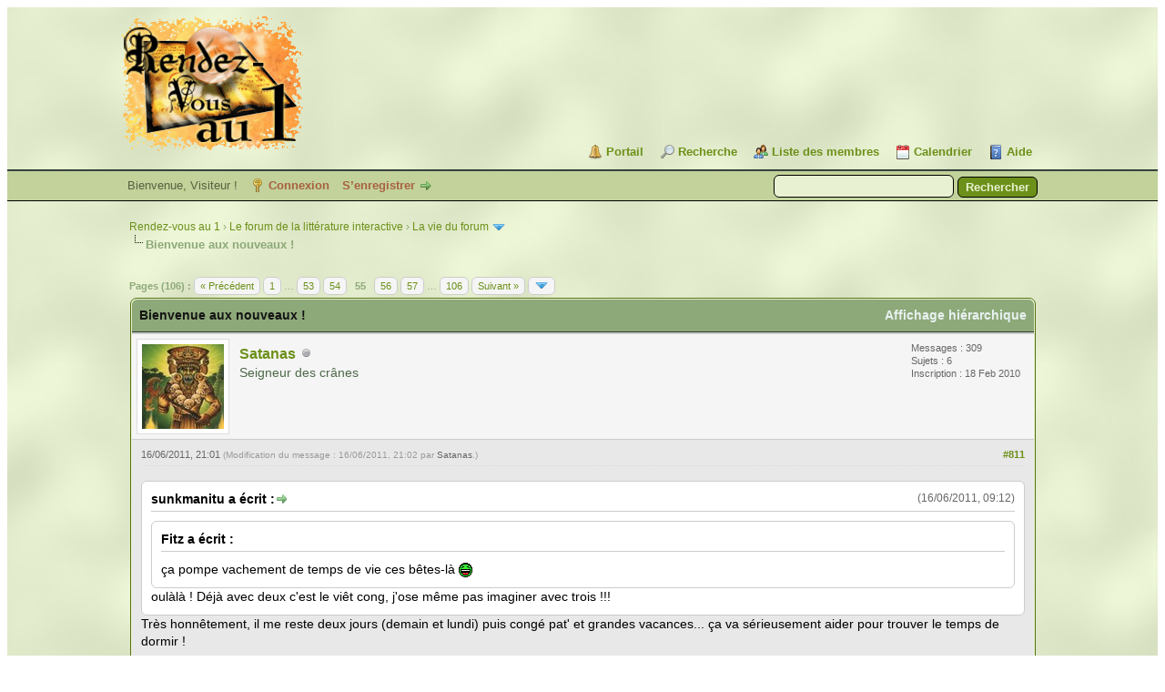

--- FILE ---
content_type: text/html; charset=UTF-8
request_url: https://rdv1.dnsalias.net/forum/thread-1-post-28947.html
body_size: 15049
content:
<!DOCTYPE html PUBLIC "-//W3C//DTD XHTML 1.0 Transitional//EN" "http://www.w3.org/TR/xhtml1/DTD/xhtml1-transitional.dtd"><!-- start: showthread -->
<html xml:lang="fr" lang="fr" xmlns="http://www.w3.org/1999/xhtml">
<head>
<title>Bienvenue aux nouveaux !</title>
<!-- start: headerinclude -->
<link rel="alternate" type="application/rss+xml" title="Derniers sujets (RSS 2.0)" href="https://rdv1.dnsalias.net/forum/syndication.php" />
<link rel="alternate" type="application/atom+xml" title="Derniers sujets (Atom 1.0)" href="https://rdv1.dnsalias.net/forum/syndication.php?type=atom1.0" />
<meta http-equiv="Content-Type" content="text/html; charset=UTF-8" />
<meta http-equiv="Content-Script-Type" content="text/javascript" />
<script type="text/javascript" src="https://rdv1.dnsalias.net/forum/jscripts/jquery.js?ver=1823"></script>
<script type="text/javascript" src="https://rdv1.dnsalias.net/forum/jscripts/jquery.plugins.min.js?ver=1821"></script>
<script type="text/javascript" src="https://rdv1.dnsalias.net/forum/jscripts/general.js?ver=1827"></script>

<link type="text/css" rel="stylesheet" href="https://rdv1.dnsalias.net/forum/css.php?stylesheet%5B0%5D=101&stylesheet%5B1%5D=197&stylesheet%5B2%5D=198&stylesheet%5B3%5D=200&stylesheet%5B4%5D=154&stylesheet%5B5%5D=166&stylesheet%5B6%5D=185" />

<script type="text/javascript">
<!--
	lang.unknown_error = "Une erreur inconnue s’est produite.";
	lang.confirm_title = "Veuillez confirmer";
	lang.expcol_collapse = "[-]";
	lang.expcol_expand = "[+]";
	lang.select2_match = "Un résultat est disponible, appuyez sur entrée pour le sélectionner.";
	lang.select2_matches = "{1} résultats sont disponibles, utilisez les flèches haut et bas pour naviguer.";
	lang.select2_nomatches = "Pas de résultat";
	lang.select2_inputtooshort_single = "Entrez un ou plusieurs caractères";
	lang.select2_inputtooshort_plural = "Entrez {1} caractères ou plus";
	lang.select2_inputtoolong_single = "Supprimez un caractère";
	lang.select2_inputtoolong_plural = "Supprimez {1} caractères";
	lang.select2_selectiontoobig_single = "Vous ne pouvez sélectionner qu’un élément";
	lang.select2_selectiontoobig_plural = "Vous ne pouvez sélectionner que {1} éléments";
	lang.select2_loadmore = "Chargement de plus de résultats&hellip;";
	lang.select2_searching = "Recherche&hellip;";

	var templates = {
		modal: '<div class=\"modal\">\
	<div style=\"overflow-y: auto; max-height: 400px;\">\
		<table border=\"0\" cellspacing=\"0\" cellpadding=\"5\" class=\"tborder\">\
			<tr>\
				<td class=\"thead\"><strong>__title__</strong></td>\
			</tr>\
			<tr>\
				<td class=\"trow1\">__message__</td>\
			</tr>\
			<tr>\
				<td class=\"tfoot\">\
					<div style=\"text-align: center\" class=\"modal_buttons\">__buttons__</div>\
				</td>\
			</tr>\
		</table>\
	</div>\
</div>',
		modal_button: '<input type=\"submit\" class=\"button\" value=\"__title__\"/>&nbsp;'
	};

	var cookieDomain = ".rdv1.dnsalias.net";
	var cookiePath = "/forum/";
	var cookiePrefix = "";
	var cookieSecureFlag = "0";
	var deleteevent_confirm = "Êtes-vous sûr de vouloir supprimer cet événement ?";
	var removeattach_confirm = "Êtes-vous sûr de vouloir supprimer la pièce jointe sélectionnée ?";
	var loading_text = 'Chargement. <br />Patientez&hellip;';
	var saving_changes = 'Sauvegarde des changements&hellip;';
	var use_xmlhttprequest = "1";
	var my_post_key = "d043b5c3a541b5e811e3c93d37dfdcda";
	var rootpath = "https://rdv1.dnsalias.net/forum";
	var imagepath = "https://rdv1.dnsalias.net/forum/imagesrv1";
  	var yes_confirm = "Oui";
	var no_confirm = "Non";
	var MyBBEditor = null;
	var spinner_image = "https://rdv1.dnsalias.net/forum/imagesrv1/spinner.gif";
	var spinner = "<img src='" + spinner_image +"' alt='' />";
	var modal_zindex = 9999;
// -->
</script>
<!-- end: headerinclude -->
<script type="text/javascript">
<!--
	var quickdelete_confirm = "Êtes-vous sûr de vouloir supprimer ce message ?";
	var quickrestore_confirm = "Êtes-vous sûr de vouloir restaurer ce message ?";
	var allowEditReason = "0";
	var thread_deleted = "0";
	var visible_replies = "1576";
	lang.save_changes = "Enregistrer les modifications";
	lang.cancel_edit = "Annuler l’édition";
	lang.quick_edit_update_error = "Il y a eu une erreur lors de l’édition de votre réponse :";
	lang.quick_reply_post_error = "Il y a eu une erreur lors de l’envoi de votre réponse :";
	lang.quick_delete_error = "Il y a eu une erreur lors de la suppression de votre réponse :";
	lang.quick_delete_success = "Le message a bien été supprimé.";
	lang.quick_delete_thread_success = "Le sujet a bien été supprimé.";
	lang.quick_restore_error = "Une erreur est survenue lors de la restauration de votre réponse :";
	lang.quick_restore_success = "Le message a bien été restauré.";
	lang.editreason = "Raison de la modification";
	lang.post_deleted_error = "Vous ne pouvez pas effectuer cette action sur un message supprimé.";
	lang.softdelete_thread = "Supprimer le sujet réversiblement";
	lang.restore_thread = "Restaurer le sujet";
// -->
</script>
<!-- jeditable (jquery) -->
<script type="text/javascript" src="https://rdv1.dnsalias.net/forum/jscripts/report.js?ver=1820"></script>
<script src="https://rdv1.dnsalias.net/forum/jscripts/jeditable/jeditable.min.js"></script>
<script type="text/javascript" src="https://rdv1.dnsalias.net/forum/jscripts/thread.js?ver=1838"></script>
	<script type="text/javascript" src="https://rdv1.dnsalias.net/forum/jscripts/thankyoulike.min.js?ver=30309"></script>
<script type="text/javascript">
<!--
	var tylEnabled = "1";
	var tylDisplayGrowl = "1";
	var tylCollapsible = "1";
	var tylCollDefault = "closed";
	var tylUser = "0";
	var tylSend = "Vous donnez un Merci à ce message";
	var tylRemove = "Vous retirez votre Merci à ce message";
// -->
</script>
</head>
<body>
	<!-- start: header -->
<link rel="icon" type="image/gif" href="https://rdv1.dnsalias.net/forum/favicon.gif">
<div id="container">
		<a name="top" id="top"></a>
		<div id="header">
			<div id="logo">
				<div class="wrapper">
					<a href="https://rdv1.dnsalias.net/forum/index.php"><img src="https://rdv1.dnsalias.net/forum/imagesrv1/logo.gif" alt="Rendez-vous au 1" title="Rendez-vous au 1" /></a>
					<ul class="menu top_links">
						<!-- start: header_menu_portal -->
<li><a href="https://rdv1.dnsalias.net/forum/portal.php" class="portal">Portail</a></li>
<!-- end: header_menu_portal -->
						<!-- start: header_menu_search -->
<li><a href="https://rdv1.dnsalias.net/forum/search.php" class="search">Recherche</a></li>
<!-- end: header_menu_search -->
						<!-- start: header_menu_memberlist -->
<li><a href="https://rdv1.dnsalias.net/forum/memberlist.php" class="memberlist">Liste des membres</a></li>
<!-- end: header_menu_memberlist -->
						<!-- start: header_menu_calendar -->
<li><a href="https://rdv1.dnsalias.net/forum/calendar.php" class="calendar">Calendrier</a></li>
<!-- end: header_menu_calendar -->
						<li><a href="https://rdv1.dnsalias.net/forum/misc.php?action=help" class="help">Aide</a></li>
					</ul>
				</div>
			</div>
			<div id="panel">
				<div class="upper">
					<div class="wrapper">
						<!-- start: header_quicksearch -->
						<form action="https://rdv1.dnsalias.net/forum/search.php">
						<fieldset id="search">
							<input name="keywords" type="text" class="textbox" />
							<input value="Rechercher" type="submit" class="button" />
							<input type="hidden" name="action" value="do_search" />
							<input type="hidden" name="postthread" value="1" />
						</fieldset>
						</form>
<!-- end: header_quicksearch -->
						<!-- start: header_welcomeblock_guest -->
						<!-- Continuation of div(class="upper") as opened in the header template -->
						<span class="welcome">Bienvenue, Visiteur ! <a href="https://rdv1.dnsalias.net/forum/member.php?action=login" onclick="$('#quick_login').modal({ fadeDuration: 250, keepelement: true, zIndex: (typeof modal_zindex !== 'undefined' ? modal_zindex : 9999) }); return false;" class="login">Connexion</a> <a href="https://rdv1.dnsalias.net/forum/member.php?action=register" class="register">S’enregistrer</a></span>
					</div>
				</div>
				<div class="modal" id="quick_login" style="display: none;">
					<form method="post" action="https://rdv1.dnsalias.net/forum/member.php">
						<input name="action" type="hidden" value="do_login" />
						<input name="url" type="hidden" value="" />
						<input name="quick_login" type="hidden" value="1" />
						<input name="my_post_key" type="hidden" value="d043b5c3a541b5e811e3c93d37dfdcda" />
						<table width="100%" cellspacing="0" cellpadding="5" border="0" class="tborder">
							<tr>
								<td class="thead" colspan="2"><strong>Se connecter</strong></td>
							</tr>
							<!-- start: header_welcomeblock_guest_login_modal -->
<tr>
	<td class="trow1" width="25%"><strong>Utilisateur :</strong></td>
	<td class="trow1"><input name="quick_username" id="quick_login_username" type="text" value="" class="textbox initial_focus" /></td>
</tr>
<tr>
	<td class="trow2"><strong>Mot de passe :</strong></td>
	<td class="trow2">
		<input name="quick_password" id="quick_login_password" type="password" value="" class="textbox" /><br />
		<a href="https://rdv1.dnsalias.net/forum/member.php?action=lostpw" class="lost_password">Mot de passe oublié ?</a>
	</td>
</tr>
<tr>
	<td class="trow1">&nbsp;</td>
	<td class="trow1 remember_me">
		<input name="quick_remember" id="quick_login_remember" type="checkbox" value="yes" class="checkbox" checked="checked" />
		<label for="quick_login_remember">Se rappeler</label>
	</td>
</tr>
<tr>
	<td class="trow2" colspan="2">
		<div align="center"><input name="submit" type="submit" class="button" value="Se connecter" /></div>
	</td>
</tr>
<!-- end: header_welcomeblock_guest_login_modal -->
						</table>
					</form>
				</div>
				<script type="text/javascript">
					$("#quick_login input[name='url']").val($(location).attr('href'));
				</script>
<!-- end: header_welcomeblock_guest -->
					<!-- </div> in header_welcomeblock_member and header_welcomeblock_guest -->
				<!-- </div> in header_welcomeblock_member and header_welcomeblock_guest -->
			</div>
		</div>
		<div id="content">
			<div class="wrapper">
				
				
				
				
				
				
				
				<!-- start: nav -->

<div class="navigation">
<!-- start: nav_bit -->
<a href="https://rdv1.dnsalias.net/forum/index.php">Rendez-vous au 1</a><!-- start: nav_sep -->
&rsaquo;
<!-- end: nav_sep -->
<!-- end: nav_bit --><!-- start: nav_bit -->
<a href="forum-1.html">Le forum de la littérature interactive</a><!-- start: nav_sep -->
&rsaquo;
<!-- end: nav_sep -->
<!-- end: nav_bit --><!-- start: nav_bit -->
<a href="forum-2.html">La vie du forum</a><!-- start: nav_dropdown -->
 <img src="https://rdv1.dnsalias.net/forum/imagesrv1/arrow_down.png" alt="v" title="" class="pagination_breadcrumb_link" id="breadcrumb_multipage" /><!-- start: multipage_breadcrumb -->
<div id="breadcrumb_multipage_popup" class="pagination pagination_breadcrumb" style="display: none;">
<!-- start: multipage_page_link_current -->
 <a href="forum-2.html" class="pagination_current">1</a>
<!-- end: multipage_page_link_current --><!-- start: multipage_page -->
<a href="forum-2-page-2.html" class="pagination_page">2</a>
<!-- end: multipage_page --><!-- start: multipage_page -->
<a href="forum-2-page-3.html" class="pagination_page">3</a>
<!-- end: multipage_page --><!-- start: multipage_page -->
<a href="forum-2-page-4.html" class="pagination_page">4</a>
<!-- end: multipage_page --><!-- start: multipage_page -->
<a href="forum-2-page-5.html" class="pagination_page">5</a>
<!-- end: multipage_page --><!-- start: multipage_end -->
&hellip;  <a href="forum-2-page-8.html" class="pagination_last">8</a>
<!-- end: multipage_end --><!-- start: multipage_nextpage -->
<a href="forum-2-page-2.html" class="pagination_next">Suivant &raquo;</a>
<!-- end: multipage_nextpage -->
</div>
<script type="text/javascript">
// <!--
	if(use_xmlhttprequest == "1")
	{
		$("#breadcrumb_multipage").popupMenu();
	}
// -->
</script>
<!-- end: multipage_breadcrumb -->
<!-- end: nav_dropdown -->
<!-- end: nav_bit --><!-- start: nav_sep_active -->
<br /><img src="https://rdv1.dnsalias.net/forum/imagesrv1/nav_bit.png" alt="" />
<!-- end: nav_sep_active --><!-- start: nav_bit_active -->
<span class="active">Bienvenue aux nouveaux !</span>
<!-- end: nav_bit_active -->
</div>
<!-- end: nav -->
				<br />
<!-- end: header -->
	
	
	<div class="float_left">
		<!-- start: multipage -->
<div class="pagination">
<span class="pages">Pages (106) :</span>
<!-- start: multipage_prevpage -->
<a href="thread-1-page-54.html" class="pagination_previous">&laquo; Précédent</a>
<!-- end: multipage_prevpage --><!-- start: multipage_start -->
<a href="thread-1.html" class="pagination_first">1</a>  &hellip;
<!-- end: multipage_start --><!-- start: multipage_page -->
<a href="thread-1-page-53.html" class="pagination_page">53</a>
<!-- end: multipage_page --><!-- start: multipage_page -->
<a href="thread-1-page-54.html" class="pagination_page">54</a>
<!-- end: multipage_page --><!-- start: multipage_page_current -->
 <span class="pagination_current">55</span>
<!-- end: multipage_page_current --><!-- start: multipage_page -->
<a href="thread-1-page-56.html" class="pagination_page">56</a>
<!-- end: multipage_page --><!-- start: multipage_page -->
<a href="thread-1-page-57.html" class="pagination_page">57</a>
<!-- end: multipage_page --><!-- start: multipage_end -->
&hellip;  <a href="thread-1-page-106.html" class="pagination_last">106</a>
<!-- end: multipage_end --><!-- start: multipage_nextpage -->
<a href="thread-1-page-56.html" class="pagination_next">Suivant &raquo;</a>
<!-- end: multipage_nextpage --><!-- start: multipage_jump_page -->
<div class="popup_menu drop_go_page" style="display: none;">
	<form action="thread-1.html" method="post">
		<label for="page">Atteindre la page:</label> <input type="number" class="textbox" name="page" value="55" size="4" min="1" max="106" />
		<input type="submit" class="button" value="Valider" />
	</form>
</div>
<a href="javascript:void(0)" class="go_page" title="Atteindre la page"><img src="https://rdv1.dnsalias.net/forum/imagesrv1/arrow_down.png" alt="Atteindre la page" /></a>&nbsp;
<script type="text/javascript">
	var go_page = 'go_page_' + $(".go_page").length;
	$(".go_page").last().attr('id', go_page);
	$(".drop_go_page").last().attr('id', go_page + '_popup');
	$('#' + go_page).popupMenu(false).on('click', function() {
		var drop_go_page = $(this).prev('.drop_go_page');
		if (drop_go_page.is(':visible')) {
			drop_go_page.find('.textbox').trigger('focus');
		}
	});
</script>
<!-- end: multipage_jump_page -->
</div>
<!-- end: multipage -->
	</div>
	<div class="float_right">
		
	</div>
	
	<table border="0" cellspacing="0" cellpadding="5" class="tborder tfixed clear">
		<tr>
			<td class="thead">
				<div class="float_right">
					<span class="smalltext"><strong><a href="showthread.php?mode=threaded&amp;tid=1&amp;pid=28947#pid28947">Affichage hiérarchique</a></strong></span>
				</div>
				<div>
					<strong>Bienvenue aux nouveaux !</strong>
				</div>
			</td>
		</tr>
<tr><td id="posts_container">
	<div id="posts">
		<!-- start: postbit -->

<a name="pid27964" id="pid27964"></a>
<div class="post " style="" id="post_27964">
<div class="post_author">
	<!-- start: postbit_avatar -->
<div class="author_avatar"><a href="user-393.html"><img src="https://rdv1.dnsalias.net/forum/uploads/avatars/avatar_393.jpg" alt="" width="90" height="93" /></a></div>
<!-- end: postbit_avatar -->
	<div class="author_information">
			<strong><span class="largetext"><a href="https://rdv1.dnsalias.net/forum/user-393.html">Satanas</a></span></strong> <!-- start: postbit_offline -->
<img src="https://rdv1.dnsalias.net/forum/imagesrv1/buddy_offline.png" title="Hors ligne" alt="Hors ligne" class="buddy_status" />
<!-- end: postbit_offline --><br />
			<span class="smalltext">
				Seigneur des crânes<br />
				<br />
				
			</span>
	</div>
	<div class="author_statistics">
		<!-- start: postbit_author_user -->
	Messages : 309<br />
	Sujets : 6<br />
	<!--	Mercis reçus: <span>0</span>
<br />
Mercis donnés: 0<br /> -->
	Inscription : 18 Feb 2010
	
<!-- end: postbit_author_user -->
	</div>
</div>
<div class="post_content">
	<div class="post_head">
		<!-- start: postbit_posturl -->
<div class="float_right" style="vertical-align: top">
<strong><a href="thread-1-post-27964.html#pid27964" title="RE: Bienvenue aux nouveaux !">#811</a></strong>

</div>
<!-- end: postbit_posturl -->
		
		<span class="post_date">16/06/2011, 21:01 <span class="post_edit" id="edited_by_27964"><!-- start: postbit_editedby -->
<span class="edited_post">(Modification du message : 16/06/2011, 21:02 par <a href="https://rdv1.dnsalias.net/forum/user-393.html">Satanas</a>.)</span>
<!-- end: postbit_editedby --></span></span>
		
	</div>
	<div class="post_body scaleimages" id="pid_27964">
		<blockquote class="mycode_quote"><cite><span> (16/06/2011, 09:12)</span>sunkmanitu a écrit :  <a href="https://rdv1.dnsalias.net/forum/post-27940.html#pid27940" class="quick_jump"></a></cite><blockquote class="mycode_quote"><cite>Fitz a écrit :</cite>ça pompe vachement de temps de vie ces bêtes-là <img src="https://rdv1.dnsalias.net/forum/images/smilies/Smiley/lool.gif" alt="Lool" title="Lool" class="smilie smilie_23" /></blockquote>oulàlà ! Déjà avec deux c'est le viêt cong, j'ose même pas imaginer avec trois !!!</blockquote>Très honnêtement, il me reste deux jours (demain et lundi) puis congé pat' et grandes vacances... ça va sérieusement aider pour trouver le temps de dormir !
	</div>
	
	<!-- start: postbit_signature -->
<div class="signature scaleimages">
<span style="font-style: italic;" class="mycode_i"><span style="color: #FF0000;" class="mycode_color">Au petit matin, le dernier des deux fois nés était deux fois mort...</span></span>
</div>
<!-- end: postbit_signature -->
	<div class="post_meta" id="post_meta_27964">
		
		<div class="float_right">
			
		</div>
	</div>
	
</div>
<div style="display: none;" id="tyl_27964"><!-- start: thankyoulike_postbit -->
<div class="post_controls tyllist ">
	
	<span id="tyl_title_27964" style=""></span><span id="tyl_title_collapsed_27964" style="display: none;"></span><br />
	<span id="tyl_data_27964" style="">&nbsp;&nbsp;• </span>
</div>
<!-- end: thankyoulike_postbit --></div>
<div class="post_controls">
	<div class="postbit_buttons author_buttons float_left">
		<!-- start: postbit_find -->
<a href="search.php?action=finduser&amp;uid=393" title="Trouver tous les messages de cet utilisateur" class="postbit_find"><span>Trouver</span></a>
<!-- end: postbit_find -->
	</div>
	<div class="postbit_buttons post_management_buttons float_right">
		<!-- start: postbit_quote -->
<a href="newreply.php?tid=1&amp;replyto=27964" title="Citer ce message dans une réponse" class="postbit_quote postbit_mirage"><span>Répondre</span></a>
<!-- end: postbit_quote -->
	</div>
</div>
</div>
<!-- end: postbit --><!-- start: postbit -->

<a name="pid28777" id="pid28777"></a>
<div class="post " style="" id="post_28777">
<div class="post_author">
	<!-- start: postbit_avatar -->
<div class="author_avatar"><a href="user-525.html"><img src="https://rdv1.dnsalias.net/forum/uploads/avatars/avatar_525.jpg?dateline=1310522573" alt="" width="111" height="150" /></a></div>
<!-- end: postbit_avatar -->
	<div class="author_information">
			<strong><span class="largetext"><a href="https://rdv1.dnsalias.net/forum/user-525.html">Ygore</a></span></strong> <!-- start: postbit_offline -->
<img src="https://rdv1.dnsalias.net/forum/imagesrv1/buddy_offline.png" title="Hors ligne" alt="Hors ligne" class="buddy_status" />
<!-- end: postbit_offline --><br />
			<span class="smalltext">
				Novice<br />
				<br />
				
			</span>
	</div>
	<div class="author_statistics">
		<!-- start: postbit_author_user -->
	Messages : 12<br />
	Sujets : 2<br />
	<!--	Mercis reçus: <span>0</span>
<br />
Mercis donnés: 0<br /> -->
	Inscription : 04 Jul 2011
	
<!-- end: postbit_author_user -->
	</div>
</div>
<div class="post_content">
	<div class="post_head">
		<!-- start: postbit_posturl -->
<div class="float_right" style="vertical-align: top">
<strong><a href="thread-1-post-28777.html#pid28777" title="RE: Bienvenue aux nouveaux !">#812</a></strong>

</div>
<!-- end: postbit_posturl -->
		
		<span class="post_date">04/07/2011, 18:49 <span class="post_edit" id="edited_by_28777"><!-- start: postbit_editedby -->
<span class="edited_post">(Modification du message : 04/07/2011, 19:06 par <a href="https://rdv1.dnsalias.net/forum/user-525.html">Ygore</a>.)</span>
<!-- end: postbit_editedby --></span></span>
		
	</div>
	<div class="post_body scaleimages" id="pid_28777">
		Bonjour à tous ! Je viens de m'inscrire sur le forum après de nombreuses visites <img src="https://rdv1.dnsalias.net/forum/images/smilies/icon_smile.gif" alt="Smile" title="Smile" class="smilie smilie_1" /> <br />
<br />
Je suis un vieux fan des ldvelh depuis les débuts. Je dois beaucoup à cette série, car avant d'être un passionné des livres-jeux, je lisais peu. Ces livres m'ont permis de découvrir une nouvelle passion dans la lecture.<br />
<br />
Avec le début des années 90, les jeux vidéos ont remplacé (pour moi) les ldvelh et avec les années 2000, ce fut les mmorpg (wow, daoc, etc...). Cette évolution me déçois aujourd'hui. Du monde immersif des ldvelh (même s'il est imparfait) j'ai l'impression d'avoir passé dans un monde linéaire voire "mécanique" des mmorpg. Je suis donc aujourd'hui désillusionné par "l'évolution du rpg" (c'est ma perception).<br />
<br />
Depuis presque un an je relis de temps en temps des ldvelh en ma possession. J'ai même réussi a m'en procurer d'autres dans une boutique de livres usagés. J'ai vraiment l'impression d'être revenu à la source... 25 ans plus tard. En découvrant le site et le forum de Xhoromag, j'ai été ravi de constater que le concept des livres-jeux a encore de la vigueur. Qu'il existe une communauté de passionnés et d'écrivains de talent (j'ai lu quelques AVH) m'a beaucoup réconforté, je ne suis peut-être pas en train de retomber en enfance !
	</div>
	
	
	<div class="post_meta" id="post_meta_28777">
		
		<div class="float_right">
			
		</div>
	</div>
	
</div>
<div style="display: none;" id="tyl_28777"><!-- start: thankyoulike_postbit -->
<div class="post_controls tyllist ">
	
	<span id="tyl_title_28777" style=""></span><span id="tyl_title_collapsed_28777" style="display: none;"></span><br />
	<span id="tyl_data_28777" style="">&nbsp;&nbsp;• </span>
</div>
<!-- end: thankyoulike_postbit --></div>
<div class="post_controls">
	<div class="postbit_buttons author_buttons float_left">
		<!-- start: postbit_find -->
<a href="search.php?action=finduser&amp;uid=525" title="Trouver tous les messages de cet utilisateur" class="postbit_find"><span>Trouver</span></a>
<!-- end: postbit_find -->
	</div>
	<div class="postbit_buttons post_management_buttons float_right">
		<!-- start: postbit_quote -->
<a href="newreply.php?tid=1&amp;replyto=28777" title="Citer ce message dans une réponse" class="postbit_quote postbit_mirage"><span>Répondre</span></a>
<!-- end: postbit_quote -->
	</div>
</div>
</div>
<!-- end: postbit --><!-- start: postbit -->

<a name="pid28779" id="pid28779"></a>
<div class="post " style="" id="post_28779">
<div class="post_author">
	<!-- start: postbit_avatar -->
<div class="author_avatar"><a href="user-214.html"><img src="https://rdv1.dnsalias.net/forum/uploads/avatars/avatar_214.jpg?dateline=1746640516" alt="" width="99" height="124" /></a></div>
<!-- end: postbit_avatar -->
	<div class="author_information">
			<strong><span class="largetext"><a href="https://rdv1.dnsalias.net/forum/user-214.html"><font color="#8EA979"><b>tholdur</b></font></a></span></strong> <!-- start: postbit_offline -->
<img src="https://rdv1.dnsalias.net/forum/imagesrv1/buddy_offline.png" title="Hors ligne" alt="Hors ligne" class="buddy_status" />
<!-- end: postbit_offline --><br />
			<span class="smalltext">
				Margrave<br />
				
				
			</span>
	</div>
	<div class="author_statistics">
		<!-- start: postbit_author_user -->
	Messages : 5528<br />
	Sujets : 104<br />
	<!--	Mercis reçus: <span class="tyl_rcvdlikesrange_1">237</span>
<br />
Mercis donnés: 0<br /> -->
	Inscription : 01 Sep 2008
	
<!-- end: postbit_author_user -->
	</div>
</div>
<div class="post_content">
	<div class="post_head">
		<!-- start: postbit_posturl -->
<div class="float_right" style="vertical-align: top">
<strong><a href="thread-1-post-28779.html#pid28779" title="RE: Bienvenue aux nouveaux !">#813</a></strong>

</div>
<!-- end: postbit_posturl -->
		
		<span class="post_date">04/07/2011, 19:14 <span class="post_edit" id="edited_by_28779"></span></span>
		
	</div>
	<div class="post_body scaleimages" id="pid_28779">
		Bonjour à toi!<br />
Ton parcours est somme toute assez classique je pense. Le prochain pas à franchir: écrire ta propre AVH!<br />
<br />
Et puisse Oiseau lire ce message d'entrée de "passionné", afin que cela puisse redonner un peu de lustre à ses plumes!
	</div>
	
	
	<div class="post_meta" id="post_meta_28779">
		
		<div class="float_right">
			
		</div>
	</div>
	
</div>
<div style="display: none;" id="tyl_28779"><!-- start: thankyoulike_postbit -->
<div class="post_controls tyllist ">
	
	<span id="tyl_title_28779" style=""></span><span id="tyl_title_collapsed_28779" style="display: none;"></span><br />
	<span id="tyl_data_28779" style="">&nbsp;&nbsp;• </span>
</div>
<!-- end: thankyoulike_postbit --></div>
<div class="post_controls">
	<div class="postbit_buttons author_buttons float_left">
		<!-- start: postbit_find -->
<a href="search.php?action=finduser&amp;uid=214" title="Trouver tous les messages de cet utilisateur" class="postbit_find"><span>Trouver</span></a>
<!-- end: postbit_find -->
	</div>
	<div class="postbit_buttons post_management_buttons float_right">
		<!-- start: postbit_quote -->
<a href="newreply.php?tid=1&amp;replyto=28779" title="Citer ce message dans une réponse" class="postbit_quote postbit_mirage"><span>Répondre</span></a>
<!-- end: postbit_quote -->
	</div>
</div>
</div>
<!-- end: postbit --><!-- start: postbit -->

<a name="pid28790" id="pid28790"></a>
<div class="post " style="" id="post_28790">
<div class="post_author">
	<!-- start: postbit_avatar -->
<div class="author_avatar"><a href="user-87.html"><img src="https://rdv1.dnsalias.net/forum/uploads/avatars/avatar_87.jpeg" alt="" width="150" height="150" /></a></div>
<!-- end: postbit_avatar -->
	<div class="author_information">
			<strong><span class="largetext"><a href="https://rdv1.dnsalias.net/forum/user-87.html">Fitz</a></span></strong> <!-- start: postbit_offline -->
<img src="https://rdv1.dnsalias.net/forum/imagesrv1/buddy_offline.png" title="Hors ligne" alt="Hors ligne" class="buddy_status" />
<!-- end: postbit_offline --><br />
			<span class="smalltext">
				Grand Maître Suprême<br />
				<br />
				
			</span>
	</div>
	<div class="author_statistics">
		<!-- start: postbit_author_user -->
	Messages : 3961<br />
	Sujets : 208<br />
	<!--	Mercis reçus: <span class="tyl_rcvdlikesrange_1">44</span>
<br />
Mercis donnés: 25<br /> -->
	Inscription : 16 Jan 2007
	
<!-- end: postbit_author_user -->
	</div>
</div>
<div class="post_content">
	<div class="post_head">
		<!-- start: postbit_posturl -->
<div class="float_right" style="vertical-align: top">
<strong><a href="thread-1-post-28790.html#pid28790" title="RE: Bienvenue aux nouveaux !">#814</a></strong>

</div>
<!-- end: postbit_posturl -->
		
		<span class="post_date">04/07/2011, 20:35 <span class="post_edit" id="edited_by_28790"></span></span>
		
	</div>
	<div class="post_body scaleimages" id="pid_28790">
		Bienvenue Ygore.<br />
<br />
Non, je ne pense pas que relire des LDVELH soit régressif. Cela procure des sensations spéciales, que l'on n'arrive pas à retrouver ailleurs, même dans les meilleurs romans.
	</div>
	
	
	<div class="post_meta" id="post_meta_28790">
		
		<div class="float_right">
			
		</div>
	</div>
	
</div>
<div style="display: none;" id="tyl_28790"><!-- start: thankyoulike_postbit -->
<div class="post_controls tyllist ">
	
	<span id="tyl_title_28790" style=""></span><span id="tyl_title_collapsed_28790" style="display: none;"></span><br />
	<span id="tyl_data_28790" style="">&nbsp;&nbsp;• </span>
</div>
<!-- end: thankyoulike_postbit --></div>
<div class="post_controls">
	<div class="postbit_buttons author_buttons float_left">
		<!-- start: postbit_find -->
<a href="search.php?action=finduser&amp;uid=87" title="Trouver tous les messages de cet utilisateur" class="postbit_find"><span>Trouver</span></a>
<!-- end: postbit_find -->
	</div>
	<div class="postbit_buttons post_management_buttons float_right">
		<!-- start: postbit_quote -->
<a href="newreply.php?tid=1&amp;replyto=28790" title="Citer ce message dans une réponse" class="postbit_quote postbit_mirage"><span>Répondre</span></a>
<!-- end: postbit_quote -->
	</div>
</div>
</div>
<!-- end: postbit --><!-- start: postbit -->

<a name="pid28810" id="pid28810"></a>
<div class="post " style="" id="post_28810">
<div class="post_author">
	<!-- start: postbit_avatar -->
<div class="author_avatar"><a href="user-33.html"><img src="https://rdv1.dnsalias.net/forum/uploads/avatars/avatar_33.jpg?dateline=1768227096" alt="" width="64" height="64" /></a></div>
<!-- end: postbit_avatar -->
	<div class="author_information">
			<strong><span class="largetext"><a href="https://rdv1.dnsalias.net/forum/user-33.html">JFM</a></span></strong> <!-- start: postbit_offline -->
<img src="https://rdv1.dnsalias.net/forum/imagesrv1/buddy_offline.png" title="Hors ligne" alt="Hors ligne" class="buddy_status" />
<!-- end: postbit_offline --><br />
			<span class="smalltext">
				Fossoyeur<br />
				<br />
				
			</span>
	</div>
	<div class="author_statistics">
		<!-- start: postbit_author_user -->
	Messages : 1995<br />
	Sujets : 46<br />
	<!--	Mercis reçus: <span class="tyl_rcvdlikesrange_1">39</span>
<br />
Mercis donnés: 1<br /> -->
	Inscription : 15 Aug 2006
	
<!-- end: postbit_author_user -->
	</div>
</div>
<div class="post_content">
	<div class="post_head">
		<!-- start: postbit_posturl -->
<div class="float_right" style="vertical-align: top">
<strong><a href="thread-1-post-28810.html#pid28810" title="RE: Bienvenue aux nouveaux !">#815</a></strong>

</div>
<!-- end: postbit_posturl -->
		
		<span class="post_date">05/07/2011, 00:14 <span class="post_edit" id="edited_by_28810"></span></span>
		
	</div>
	<div class="post_body scaleimages" id="pid_28810">
		Bienvenue, Ygore de Zgor !<br />
<br />
Une bière pour fêter la mort des Mmorpg à la noix et la renaissance des vrais bons LDVELH ! <img src="http://membres.lycos.fr/firebrandofcrests/smiles/mignons/pcheers1.gif" loading="lazy"  alt="[Image: pcheers1.gif]" class="mycode_img" /><br />
<br />
Tu ne retombes pas en enfance, tu reviens juste aux vraies bonnes valeurs !! <img src="https://rdv1.dnsalias.net/forum/images/smilies/icon_razz.gif" alt="Tongue" title="Tongue" class="smilie smilie_5" /><br />
<br />
Et tu vas avoir de quoi lire, entre les LDVELH que tu vas redécouvrir et les AVH à découvrir !<br />

	</div>
	
	<!-- start: postbit_signature -->
<div class="signature scaleimages">
<a href="http://nilsjacket.com/" target="_blank" rel="noopener" class="mycode_url"><img src="http://forums.planetemu.net/image.php?type=sigpic&amp;userid=31&amp;dateline=1420583857" loading="lazy"  alt="[Image: image.php?type=sigpic&amp;userid=31&amp;dateline=1420583857]" class="mycode_img" /><br />
<span style="color: #8b4513;" class="mycode_color">Les Enquêtes de Nils Jacket &amp; Loup Maudit, des romans dont vous êtes le héros</span></a>
</div>
<!-- end: postbit_signature -->
	<div class="post_meta" id="post_meta_28810">
		
		<div class="float_right">
			
		</div>
	</div>
	
</div>
<div style="display: none;" id="tyl_28810"><!-- start: thankyoulike_postbit -->
<div class="post_controls tyllist ">
	
	<span id="tyl_title_28810" style=""></span><span id="tyl_title_collapsed_28810" style="display: none;"></span><br />
	<span id="tyl_data_28810" style="">&nbsp;&nbsp;• </span>
</div>
<!-- end: thankyoulike_postbit --></div>
<div class="post_controls">
	<div class="postbit_buttons author_buttons float_left">
		<!-- start: postbit_www -->
<a href="http://nilsjacket.com" target="_blank" rel="noopener" title="Visiter le site internet de cet utilisateur" class="postbit_website"><span>Site web</span></a>
<!-- end: postbit_www --><!-- start: postbit_find -->
<a href="search.php?action=finduser&amp;uid=33" title="Trouver tous les messages de cet utilisateur" class="postbit_find"><span>Trouver</span></a>
<!-- end: postbit_find -->
	</div>
	<div class="postbit_buttons post_management_buttons float_right">
		<!-- start: postbit_quote -->
<a href="newreply.php?tid=1&amp;replyto=28810" title="Citer ce message dans une réponse" class="postbit_quote postbit_mirage"><span>Répondre</span></a>
<!-- end: postbit_quote -->
	</div>
</div>
</div>
<!-- end: postbit --><!-- start: postbit -->

<a name="pid28817" id="pid28817"></a>
<div class="post " style="" id="post_28817">
<div class="post_author">
	<!-- start: postbit_avatar -->
<div class="author_avatar"><a href="user-525.html"><img src="https://rdv1.dnsalias.net/forum/uploads/avatars/avatar_525.jpg?dateline=1310522573" alt="" width="111" height="150" /></a></div>
<!-- end: postbit_avatar -->
	<div class="author_information">
			<strong><span class="largetext"><a href="https://rdv1.dnsalias.net/forum/user-525.html">Ygore</a></span></strong> <!-- start: postbit_offline -->
<img src="https://rdv1.dnsalias.net/forum/imagesrv1/buddy_offline.png" title="Hors ligne" alt="Hors ligne" class="buddy_status" />
<!-- end: postbit_offline --><br />
			<span class="smalltext">
				Novice<br />
				<br />
				
			</span>
	</div>
	<div class="author_statistics">
		<!-- start: postbit_author_user -->
	Messages : 12<br />
	Sujets : 2<br />
	<!--	Mercis reçus: <span>0</span>
<br />
Mercis donnés: 0<br /> -->
	Inscription : 04 Jul 2011
	
<!-- end: postbit_author_user -->
	</div>
</div>
<div class="post_content">
	<div class="post_head">
		<!-- start: postbit_posturl -->
<div class="float_right" style="vertical-align: top">
<strong><a href="thread-1-post-28817.html#pid28817" title="RE: Bienvenue aux nouveaux !">#816</a></strong>

</div>
<!-- end: postbit_posturl -->
		
		<span class="post_date">05/07/2011, 02:59 <span class="post_edit" id="edited_by_28817"><!-- start: postbit_editedby -->
<span class="edited_post">(Modification du message : 05/07/2011, 03:07 par <a href="https://rdv1.dnsalias.net/forum/user-525.html">Ygore</a>.)</span>
<!-- end: postbit_editedby --></span></span>
		
	</div>
	<div class="post_body scaleimages" id="pid_28817">
		Merci beaucoup de votre accueil ! J'aime bien Brice aussi mais honnêtement je n'y avais pas penser avant de choisir mon nom d'utilisateur <img src="https://rdv1.dnsalias.net/forum/images/smilies/icon_smile.gif" alt="Smile" title="Smile" class="smilie smilie_1" /><br />
<br />
Comme plusieurs, ma série favorite est Sorcellerie, que j'ai lu, relu, décortiqué, disséqué même <img src="https://rdv1.dnsalias.net/forum/images/smilies/icon_razz.gif" alt="Tongue" title="Tongue" class="smilie smilie_5" /> J'ai bien aimé aussi certains DF, comme "Rendez-vous avec la M.O.R.T", la "série" impliquant Yastromo, "la forêt de la malédiction", "le temple de la terreur", "la crypte du sorcier" (même s'il est infaisable !) aussi, "le labyrinthe de la mort", "l'épreuve des champions" et "les sombres cohortes". Curieusement, j'ai jamais accroché sur Loup Solitaire, peut-être devrais-je donner une nouvelle chance à cette série ?<br />
<br />
Influencé par les séries télé que j'ai écouté, j'ai commencé à écrire un "background" sur un thème "post-apocalyptique". Je vais le poster bientôt <img src="https://rdv1.dnsalias.net/forum/images/smilies/icon_smile.gif" alt="Smile" title="Smile" class="smilie smilie_1" /><br />
<br />
Au plaisir !<br />
<br />
P.S : Il y a des Québécois dans la salle ?
	</div>
	
	
	<div class="post_meta" id="post_meta_28817">
		
		<div class="float_right">
			
		</div>
	</div>
	
</div>
<div style="display: none;" id="tyl_28817"><!-- start: thankyoulike_postbit -->
<div class="post_controls tyllist ">
	
	<span id="tyl_title_28817" style=""></span><span id="tyl_title_collapsed_28817" style="display: none;"></span><br />
	<span id="tyl_data_28817" style="">&nbsp;&nbsp;• </span>
</div>
<!-- end: thankyoulike_postbit --></div>
<div class="post_controls">
	<div class="postbit_buttons author_buttons float_left">
		<!-- start: postbit_find -->
<a href="search.php?action=finduser&amp;uid=525" title="Trouver tous les messages de cet utilisateur" class="postbit_find"><span>Trouver</span></a>
<!-- end: postbit_find -->
	</div>
	<div class="postbit_buttons post_management_buttons float_right">
		<!-- start: postbit_quote -->
<a href="newreply.php?tid=1&amp;replyto=28817" title="Citer ce message dans une réponse" class="postbit_quote postbit_mirage"><span>Répondre</span></a>
<!-- end: postbit_quote -->
	</div>
</div>
</div>
<!-- end: postbit --><!-- start: postbit -->

<a name="pid28945" id="pid28945"></a>
<div class="post " style="" id="post_28945">
<div class="post_author">
	<!-- start: postbit_avatar -->
<div class="author_avatar"><a href="user-172.html"><img src="https://rdv1.dnsalias.net/forum/uploads/avatars/avatar_172.gif?dateline=1451227520" alt="" width="132" height="135" /></a></div>
<!-- end: postbit_avatar -->
	<div class="author_information">
			<strong><span class="largetext"><a href="https://rdv1.dnsalias.net/forum/user-172.html">VIK</a></span></strong> <!-- start: postbit_offline -->
<img src="https://rdv1.dnsalias.net/forum/imagesrv1/buddy_offline.png" title="Hors ligne" alt="Hors ligne" class="buddy_status" />
<!-- end: postbit_offline --><br />
			<span class="smalltext">
				Désincarné<br />
				<br />
				
			</span>
	</div>
	<div class="author_statistics">
		<!-- start: postbit_author_user -->
	Messages : 1730<br />
	Sujets : 34<br />
	<!--	Mercis reçus: <span>0</span>
<br />
Mercis donnés: 0<br /> -->
	Inscription : 11 Dec 2007
	
<!-- end: postbit_author_user -->
	</div>
</div>
<div class="post_content">
	<div class="post_head">
		<!-- start: postbit_posturl -->
<div class="float_right" style="vertical-align: top">
<strong><a href="thread-1-post-28945.html#pid28945" title="RE: Bienvenue aux nouveaux !">#817</a></strong>

</div>
<!-- end: postbit_posturl -->
		
		<span class="post_date">10/07/2011, 08:54 <span class="post_edit" id="edited_by_28945"></span></span>
		
	</div>
	<div class="post_body scaleimages" id="pid_28945">
		Bienvenue ici aussi Ygore<br />
<br />
Québécois : oui, mais pas moi. Si tu peut regarder la planisphère des Gamers sur le forum de la Taverne, il y a la localisation de pas mal de forumers. Et comme certains d'entre nous sont présents sur les 2 forums, ça peut aider.<br />
<br />
<blockquote class="mycode_quote"><cite><span> (04/07/2011, 20:35)</span>Fitz a écrit :  <a href="https://rdv1.dnsalias.net/forum/post-28790.html#pid28790" class="quick_jump"></a></cite>Non, je ne pense pas que relire des LDVELH soit régressif. Cela procure des sensations spéciales, que l'on n'arrive pas à retrouver ailleurs, même dans les meilleurs romans.</blockquote>entièrement d'accord...<br />
<br />

	</div>
	
	
	<div class="post_meta" id="post_meta_28945">
		
		<div class="float_right">
			
		</div>
	</div>
	
</div>
<div style="display: none;" id="tyl_28945"><!-- start: thankyoulike_postbit -->
<div class="post_controls tyllist ">
	
	<span id="tyl_title_28945" style=""></span><span id="tyl_title_collapsed_28945" style="display: none;"></span><br />
	<span id="tyl_data_28945" style="">&nbsp;&nbsp;• </span>
</div>
<!-- end: thankyoulike_postbit --></div>
<div class="post_controls">
	<div class="postbit_buttons author_buttons float_left">
		<!-- start: postbit_find -->
<a href="search.php?action=finduser&amp;uid=172" title="Trouver tous les messages de cet utilisateur" class="postbit_find"><span>Trouver</span></a>
<!-- end: postbit_find -->
	</div>
	<div class="postbit_buttons post_management_buttons float_right">
		<!-- start: postbit_quote -->
<a href="newreply.php?tid=1&amp;replyto=28945" title="Citer ce message dans une réponse" class="postbit_quote postbit_mirage"><span>Répondre</span></a>
<!-- end: postbit_quote -->
	</div>
</div>
</div>
<!-- end: postbit --><!-- start: postbit -->

<a name="pid28947" id="pid28947"></a>
<div class="post " style="" id="post_28947">
<div class="post_author">
	<!-- start: postbit_avatar -->
<div class="author_avatar"><a href="user-315.html"><img src="https://rdv1.dnsalias.net/forum/uploads/avatars/avatar_315.jpg?dateline=1325399541" alt="" width="150" height="150" /></a></div>
<!-- end: postbit_avatar -->
	<div class="author_information">
			<strong><span class="largetext"><a href="https://rdv1.dnsalias.net/forum/user-315.html">sunkmanitu</a></span></strong> <!-- start: postbit_offline -->
<img src="https://rdv1.dnsalias.net/forum/imagesrv1/buddy_offline.png" title="Hors ligne" alt="Hors ligne" class="buddy_status" />
<!-- end: postbit_offline --><br />
			<span class="smalltext">
				shaman in progress<br />
				<br />
				
			</span>
	</div>
	<div class="author_statistics">
		<!-- start: postbit_author_user -->
	Messages : 1318<br />
	Sujets : 76<br />
	<!--	Mercis reçus: <span>0</span>
<br />
Mercis donnés: 0<br /> -->
	Inscription : 22 Mar 2009
	
<!-- end: postbit_author_user -->
	</div>
</div>
<div class="post_content">
	<div class="post_head">
		<!-- start: postbit_posturl -->
<div class="float_right" style="vertical-align: top">
<strong><a href="thread-1-post-28947.html#pid28947" title="RE: Bienvenue aux nouveaux !">#818</a></strong>

</div>
<!-- end: postbit_posturl -->
		
		<span class="post_date">10/07/2011, 09:19 <span class="post_edit" id="edited_by_28947"></span></span>
		
	</div>
	<div class="post_body scaleimages" id="pid_28947">
		<blockquote class="mycode_quote"><cite>Ygore a écrit :</cite>je ne suis peut-être pas en train de retomber en enfance</blockquote>Bienvenue à toi cher ami !<br />
Et même si tu retombes en enfance, où est le mal ?! <img src="https://rdv1.dnsalias.net/forum/images/smilies/icon_razz.gif" alt="Tongue" title="Tongue" class="smilie smilie_5" /><br />
Très bonne initiative de t'atteler à l'écriture d'emblée, nous avons ainsi de plus en plus d'auteur qui se lancent et cela va devenir un bonne chose pour le genre et son renouveau...<br />
Bravo à toi et bonne continuation...
	</div>
	
	<!-- start: postbit_signature -->
<div class="signature scaleimages">
<span style="font-size: small;" class="mycode_size">lorsque chantent les cigales, sois sûr d'avoir des glaçons au congel... Proverbe provençal amateur de pastaga</span><br />

</div>
<!-- end: postbit_signature -->
	<div class="post_meta" id="post_meta_28947">
		
		<div class="float_right">
			
		</div>
	</div>
	
</div>
<div style="display: none;" id="tyl_28947"><!-- start: thankyoulike_postbit -->
<div class="post_controls tyllist ">
	
	<span id="tyl_title_28947" style=""></span><span id="tyl_title_collapsed_28947" style="display: none;"></span><br />
	<span id="tyl_data_28947" style="">&nbsp;&nbsp;• </span>
</div>
<!-- end: thankyoulike_postbit --></div>
<div class="post_controls">
	<div class="postbit_buttons author_buttons float_left">
		<!-- start: postbit_find -->
<a href="search.php?action=finduser&amp;uid=315" title="Trouver tous les messages de cet utilisateur" class="postbit_find"><span>Trouver</span></a>
<!-- end: postbit_find -->
	</div>
	<div class="postbit_buttons post_management_buttons float_right">
		<!-- start: postbit_quote -->
<a href="newreply.php?tid=1&amp;replyto=28947" title="Citer ce message dans une réponse" class="postbit_quote postbit_mirage"><span>Répondre</span></a>
<!-- end: postbit_quote -->
	</div>
</div>
</div>
<!-- end: postbit --><!-- start: postbit -->

<a name="pid28951" id="pid28951"></a>
<div class="post " style="" id="post_28951">
<div class="post_author">
	<!-- start: postbit_avatar -->
<div class="author_avatar"><a href="user-509.html"><img src="https://rdv1.dnsalias.net/forum/uploads/avatars/avatar_509.jpg?dateline=1748599406" alt="" width="81" height="150" /></a></div>
<!-- end: postbit_avatar -->
	<div class="author_information">
			<strong><span class="largetext"><a href="https://rdv1.dnsalias.net/forum/user-509.html">Lyzi Shadow</a></span></strong> <!-- start: postbit_offline -->
<img src="https://rdv1.dnsalias.net/forum/imagesrv1/buddy_offline.png" title="Hors ligne" alt="Hors ligne" class="buddy_status" />
<!-- end: postbit_offline --><br />
			<span class="smalltext">
				Grand Maître Suprême<br />
				<br />
				
			</span>
	</div>
	<div class="author_statistics">
		<!-- start: postbit_author_user -->
	Messages : 4233<br />
	Sujets : 65<br />
	<!--	Mercis reçus: <span class="tyl_rcvdlikesrange_1">280</span>
<br />
Mercis donnés: 278<br /> -->
	Inscription : 02 May 2011
	
<!-- end: postbit_author_user -->
	</div>
</div>
<div class="post_content">
	<div class="post_head">
		<!-- start: postbit_posturl -->
<div class="float_right" style="vertical-align: top">
<strong><a href="thread-1-post-28951.html#pid28951" title="RE: Bienvenue aux nouveaux !">#819</a></strong>

</div>
<!-- end: postbit_posturl -->
		
		<span class="post_date">10/07/2011, 12:06 <span class="post_edit" id="edited_by_28951"></span></span>
		
	</div>
	<div class="post_body scaleimages" id="pid_28951">
		Des fois, on peut être très surpris en "retombant en enfance". Autant, en regardant à nouveau les premiers épisodes de Goldorak, je me suis très très vite ennuyé... Par contre en me re-tapant à nouveau tous les films d'actions de mon enfance (les films des 80s en débordant sur les 70s et 90s : tous les schwarzys, les stallone, les Die Hard et les L'Arme Fatale), je me suis rendu compte 1)que quand j'étais petit je regardais vraiment des trucs super gores pour un enfant si jeune (The Running Man ou Total Recall, par exemple), mais ça on s'en fout, et surtout 2)que d'un point de vue analytique (ayant fait des études universitaires d'analyse cinématographique entre temps) ya plein de choses intéressantes et intelligentes à en dire de ces films, qui pourtant à première vue paraîtraient juste bêtes et bourrins.<br />
Bon après, c'est marrant que tous les héros de mon enfance ont une vision politique et morale qui correspond vraiment pas à la mienne. Entre les héros reaganiens genre Schwarzy, Stallone et Seagall ("les politiciens de gauche sont tous des pourris sans lesquels on aurait gagné le Vietnam, il faut tuer tous les méchants et tant pis pour leurs droits") et des cyniques comme Indiana Jones et James Bond (sexistes, colonialistes, prêts à tuer de sang froid par vengeance), même s'ils sont au final, "du bon côté", dans la vraie vie, je m'opposerait fortement à quelqu'un qui se comporte comme ça. Et pourtant, j'ai encore énormément de plaisir à regarder ces films et énormément d'admiration pour ces héros ^^.
	</div>
	
	<!-- start: postbit_signature -->
<div class="signature scaleimages">
Mr. Shadow<br />
<br />
<div style="text-align: left;" class="mycode_align"><span style="font-family: Verdana;" class="mycode_font"><span style="font-style: italic;" class="mycode_i">Doux mon cœur, fermes mes intentions </span>-mantra psi</span></div>

</div>
<!-- end: postbit_signature -->
	<div class="post_meta" id="post_meta_28951">
		
		<div class="float_right">
			
		</div>
	</div>
	
</div>
<div style="display: none;" id="tyl_28951"><!-- start: thankyoulike_postbit -->
<div class="post_controls tyllist ">
	
	<span id="tyl_title_28951" style=""></span><span id="tyl_title_collapsed_28951" style="display: none;"></span><br />
	<span id="tyl_data_28951" style="">&nbsp;&nbsp;• </span>
</div>
<!-- end: thankyoulike_postbit --></div>
<div class="post_controls">
	<div class="postbit_buttons author_buttons float_left">
		<!-- start: postbit_find -->
<a href="search.php?action=finduser&amp;uid=509" title="Trouver tous les messages de cet utilisateur" class="postbit_find"><span>Trouver</span></a>
<!-- end: postbit_find -->
	</div>
	<div class="postbit_buttons post_management_buttons float_right">
		<!-- start: postbit_quote -->
<a href="newreply.php?tid=1&amp;replyto=28951" title="Citer ce message dans une réponse" class="postbit_quote postbit_mirage"><span>Répondre</span></a>
<!-- end: postbit_quote -->
	</div>
</div>
</div>
<!-- end: postbit --><!-- start: postbit -->

<a name="pid28976" id="pid28976"></a>
<div class="post " style="" id="post_28976">
<div class="post_author">
	<!-- start: postbit_avatar -->
<div class="author_avatar"><a href="user-525.html"><img src="https://rdv1.dnsalias.net/forum/uploads/avatars/avatar_525.jpg?dateline=1310522573" alt="" width="111" height="150" /></a></div>
<!-- end: postbit_avatar -->
	<div class="author_information">
			<strong><span class="largetext"><a href="https://rdv1.dnsalias.net/forum/user-525.html">Ygore</a></span></strong> <!-- start: postbit_offline -->
<img src="https://rdv1.dnsalias.net/forum/imagesrv1/buddy_offline.png" title="Hors ligne" alt="Hors ligne" class="buddy_status" />
<!-- end: postbit_offline --><br />
			<span class="smalltext">
				Novice<br />
				<br />
				
			</span>
	</div>
	<div class="author_statistics">
		<!-- start: postbit_author_user -->
	Messages : 12<br />
	Sujets : 2<br />
	<!--	Mercis reçus: <span>0</span>
<br />
Mercis donnés: 0<br /> -->
	Inscription : 04 Jul 2011
	
<!-- end: postbit_author_user -->
	</div>
</div>
<div class="post_content">
	<div class="post_head">
		<!-- start: postbit_posturl -->
<div class="float_right" style="vertical-align: top">
<strong><a href="thread-1-post-28976.html#pid28976" title="RE: Bienvenue aux nouveaux !">#820</a></strong>

</div>
<!-- end: postbit_posturl -->
		
		<span class="post_date">11/07/2011, 00:42 <span class="post_edit" id="edited_by_28976"></span></span>
		
	</div>
	<div class="post_body scaleimages" id="pid_28976">
		Les LDVELH ont bien vieilli dans l'ensemble (sûrement à cause de leur originalité) mais on ne peut pas en dire autant des films ou des dessins-animés... J'ai eu la même réaction en ré-écoutant Goldorak, et j'ai été encore plus déçu en voyant le combat final (que je n'avais pas vu étant enfant), le "grand" Véga meurt beaucoup trop facilement, c'est honteux pour un grand conquérant de l'univers, mais enfin <img src="https://rdv1.dnsalias.net/forum/images/smilies/icon_smile.gif" alt="Smile" title="Smile" class="smilie smilie_1" /> Pour ce qui est des films, il y avait beaucoup moins de nuance dans le temps. je trouve... (Presque toujours les Bons Vs les Méchants) Peut-être est-ce le reflet d'une époque révolue ?      
	</div>
	
	
	<div class="post_meta" id="post_meta_28976">
		
		<div class="float_right">
			
		</div>
	</div>
	
</div>
<div style="display: none;" id="tyl_28976"><!-- start: thankyoulike_postbit -->
<div class="post_controls tyllist ">
	
	<span id="tyl_title_28976" style=""></span><span id="tyl_title_collapsed_28976" style="display: none;"></span><br />
	<span id="tyl_data_28976" style="">&nbsp;&nbsp;• </span>
</div>
<!-- end: thankyoulike_postbit --></div>
<div class="post_controls">
	<div class="postbit_buttons author_buttons float_left">
		<!-- start: postbit_find -->
<a href="search.php?action=finduser&amp;uid=525" title="Trouver tous les messages de cet utilisateur" class="postbit_find"><span>Trouver</span></a>
<!-- end: postbit_find -->
	</div>
	<div class="postbit_buttons post_management_buttons float_right">
		<!-- start: postbit_quote -->
<a href="newreply.php?tid=1&amp;replyto=28976" title="Citer ce message dans une réponse" class="postbit_quote postbit_mirage"><span>Répondre</span></a>
<!-- end: postbit_quote -->
	</div>
</div>
</div>
<!-- end: postbit --><!-- start: postbit -->

<a name="pid29042" id="pid29042"></a>
<div class="post " style="" id="post_29042">
<div class="post_author">
	<!-- start: postbit_avatar -->
<div class="author_avatar"><a href="user-54.html"><img src="https://rdv1.dnsalias.net/forum/uploads/avatars/avatar_54.jpg" alt="" width="116" height="150" /></a></div>
<!-- end: postbit_avatar -->
	<div class="author_information">
			<strong><span class="largetext"><a href="https://rdv1.dnsalias.net/forum/user-54.html"><font color="Green"><b>Alana</b></font></a></span></strong> <!-- start: postbit_offline -->
<img src="https://rdv1.dnsalias.net/forum/imagesrv1/buddy_offline.png" title="Hors ligne" alt="Hors ligne" class="buddy_status" />
<!-- end: postbit_offline --><br />
			<span class="smalltext">
				Admin'<br />
				
				
			</span>
	</div>
	<div class="author_statistics">
		<!-- start: postbit_author_user -->
	Messages : 454<br />
	Sujets : 46<br />
	<!--	Mercis reçus: <span class="tyl_rcvdlikesrange_1">4</span>
<br />
Mercis donnés: 1<br /> -->
	Inscription : 04 Sep 2006
	
<!-- end: postbit_author_user -->
	</div>
</div>
<div class="post_content">
	<div class="post_head">
		<!-- start: postbit_posturl -->
<div class="float_right" style="vertical-align: top">
<strong><a href="thread-1-post-29042.html#pid29042" title="RE: Bienvenue aux nouveaux !">#821</a></strong>

</div>
<!-- end: postbit_posturl -->
		
		<span class="post_date">12/07/2011, 11:42 <span class="post_edit" id="edited_by_29042"></span></span>
		
	</div>
	<div class="post_body scaleimages" id="pid_29042">
		Je ne suis pas tout à fait d'accord... Oui il y a des dessins animés qui ont très mal vieillit. Goldorak est un bon exemple, mais il y a pire (Albator... certains passage sont justes à se torde de rire quand on les regarde une fois adulte).<br />
<br />
En revanche, d'autres ont toujours aussi intéressant à regarder. (Cobra...). Bref, il ne faut pas généraliser. <br />
Et sinon, pour ceux qui voudrait se replonger durant quelques minutes dans les animés des années 80, je conseille très, très vivement à tout ceux qui ne l'aurait pas encore vu cet épisode du joueur du grenier :<br />
<br />
<a href="http://www.youtube.com/watch?v=i78NzJ8VBr4&amp;feature=player_embedded" target="_blank" rel="noopener" class="mycode_url">http://www.youtube.com/watch?v=i78NzJ8VB...r_embedded</a><br />
<br />
Vraiment c'est à voir absolument...
	</div>
	
	
	<div class="post_meta" id="post_meta_29042">
		
		<div class="float_right">
			
		</div>
	</div>
	
</div>
<div style="display: none;" id="tyl_29042"><!-- start: thankyoulike_postbit -->
<div class="post_controls tyllist ">
	
	<span id="tyl_title_29042" style=""></span><span id="tyl_title_collapsed_29042" style="display: none;"></span><br />
	<span id="tyl_data_29042" style="">&nbsp;&nbsp;• </span>
</div>
<!-- end: thankyoulike_postbit --></div>
<div class="post_controls">
	<div class="postbit_buttons author_buttons float_left">
		<!-- start: postbit_find -->
<a href="search.php?action=finduser&amp;uid=54" title="Trouver tous les messages de cet utilisateur" class="postbit_find"><span>Trouver</span></a>
<!-- end: postbit_find -->
	</div>
	<div class="postbit_buttons post_management_buttons float_right">
		<!-- start: postbit_quote -->
<a href="newreply.php?tid=1&amp;replyto=29042" title="Citer ce message dans une réponse" class="postbit_quote postbit_mirage"><span>Répondre</span></a>
<!-- end: postbit_quote -->
	</div>
</div>
</div>
<!-- end: postbit --><!-- start: postbit -->

<a name="pid29055" id="pid29055"></a>
<div class="post " style="" id="post_29055">
<div class="post_author">
	<!-- start: postbit_avatar -->
<div class="author_avatar"><a href="user-509.html"><img src="https://rdv1.dnsalias.net/forum/uploads/avatars/avatar_509.jpg?dateline=1748599406" alt="" width="81" height="150" /></a></div>
<!-- end: postbit_avatar -->
	<div class="author_information">
			<strong><span class="largetext"><a href="https://rdv1.dnsalias.net/forum/user-509.html">Lyzi Shadow</a></span></strong> <!-- start: postbit_offline -->
<img src="https://rdv1.dnsalias.net/forum/imagesrv1/buddy_offline.png" title="Hors ligne" alt="Hors ligne" class="buddy_status" />
<!-- end: postbit_offline --><br />
			<span class="smalltext">
				Grand Maître Suprême<br />
				<br />
				
			</span>
	</div>
	<div class="author_statistics">
		<!-- start: postbit_author_user -->
	Messages : 4233<br />
	Sujets : 65<br />
	<!--	Mercis reçus: <span class="tyl_rcvdlikesrange_1">280</span>
<br />
Mercis donnés: 278<br /> -->
	Inscription : 02 May 2011
	
<!-- end: postbit_author_user -->
	</div>
</div>
<div class="post_content">
	<div class="post_head">
		<!-- start: postbit_posturl -->
<div class="float_right" style="vertical-align: top">
<strong><a href="thread-1-post-29055.html#pid29055" title="RE: Bienvenue aux nouveaux !">#822</a></strong>

</div>
<!-- end: postbit_posturl -->
		
		<span class="post_date">12/07/2011, 18:29 <span class="post_edit" id="edited_by_29055"><!-- start: postbit_editedby -->
<span class="edited_post">(Modification du message : 12/07/2011, 18:30 par <a href="https://rdv1.dnsalias.net/forum/user-509.html">Lyzi Shadow</a>.)</span>
<!-- end: postbit_editedby --></span></span>
		
	</div>
	<div class="post_body scaleimages" id="pid_29055">
		Aaah. Quelle nostalgie.<br />
Il parle tout à fait de mon enfance, et pourtant, il a l'air un poil plus vieux que moi. Je me demande l'âge qu'il a réellement.<br />
<br />
+3000 pour les génériques qui étaient des génériques de fou ^^ Dommage d'ailleurs que coucoucircus ne puissent plus faire son oeuvre humanitaire de nous les faire retrouver, aussi librement qu'avant.<br />
<br />
Le coup de la tristesse dans Rémi, ça me rappelle d'ailleurs l'un des deux seuls doublages drôles de Gotohwan (les autres étant : "on a des talents de doubleur mais aucun talent d'écriture donc on essaie de mettre les trucs les plus graveleux possibles sur des images relativement innocente, et on voit si ça plait à des gens..." (et le pire c'est qu'apparemment oui), faut dire qu'il n'y ont presque rien rajouté pour que ce soit drôle :<br />
<a href="http://www.youtube.com/watch?v=e0mqFML3cK8" target="_blank" rel="noopener" class="mycode_url">http://www.youtube.com/watch?v=e0mqFML3cK8</a><br />
<br />
(L'autre doublage d'eux que je trouve drôle est "Femmes" sur Armitage III. Il y a un gag relativement subtile sur le sexisme et la pingrerie développé sur toute la vidéo, et j'aime beaucoup.)
	</div>
	
	<!-- start: postbit_signature -->
<div class="signature scaleimages">
Mr. Shadow<br />
<br />
<div style="text-align: left;" class="mycode_align"><span style="font-family: Verdana;" class="mycode_font"><span style="font-style: italic;" class="mycode_i">Doux mon cœur, fermes mes intentions </span>-mantra psi</span></div>

</div>
<!-- end: postbit_signature -->
	<div class="post_meta" id="post_meta_29055">
		
		<div class="float_right">
			
		</div>
	</div>
	
</div>
<div style="display: none;" id="tyl_29055"><!-- start: thankyoulike_postbit -->
<div class="post_controls tyllist ">
	
	<span id="tyl_title_29055" style=""></span><span id="tyl_title_collapsed_29055" style="display: none;"></span><br />
	<span id="tyl_data_29055" style="">&nbsp;&nbsp;• </span>
</div>
<!-- end: thankyoulike_postbit --></div>
<div class="post_controls">
	<div class="postbit_buttons author_buttons float_left">
		<!-- start: postbit_find -->
<a href="search.php?action=finduser&amp;uid=509" title="Trouver tous les messages de cet utilisateur" class="postbit_find"><span>Trouver</span></a>
<!-- end: postbit_find -->
	</div>
	<div class="postbit_buttons post_management_buttons float_right">
		<!-- start: postbit_quote -->
<a href="newreply.php?tid=1&amp;replyto=29055" title="Citer ce message dans une réponse" class="postbit_quote postbit_mirage"><span>Répondre</span></a>
<!-- end: postbit_quote -->
	</div>
</div>
</div>
<!-- end: postbit --><!-- start: postbit -->

<a name="pid29141" id="pid29141"></a>
<div class="post " style="" id="post_29141">
<div class="post_author">
	<!-- start: postbit_avatar -->
<div class="author_avatar"><a href="user-526.html"><img src="https://rdv1.dnsalias.net/forum/images/default_avatar.png" alt="" width="100" height="100" /></a></div>
<!-- end: postbit_avatar -->
	<div class="author_information">
			<strong><span class="largetext"><a href="https://rdv1.dnsalias.net/forum/user-526.html">Atlantis</a></span></strong> <!-- start: postbit_offline -->
<img src="https://rdv1.dnsalias.net/forum/imagesrv1/buddy_offline.png" title="Hors ligne" alt="Hors ligne" class="buddy_status" />
<!-- end: postbit_offline --><br />
			<span class="smalltext">
				Paysan<br />
				<br />
				
			</span>
	</div>
	<div class="author_statistics">
		<!-- start: postbit_author_user -->
	Messages : 1<br />
	Sujets : 0<br />
	<!--	Mercis reçus: <span>0</span>
<br />
Mercis donnés: 0<br /> -->
	Inscription : 14 Jul 2011
	
<!-- end: postbit_author_user -->
	</div>
</div>
<div class="post_content">
	<div class="post_head">
		<!-- start: postbit_posturl -->
<div class="float_right" style="vertical-align: top">
<strong><a href="thread-1-post-29141.html#pid29141" title="RE: Bienvenue aux nouveaux !">#823</a></strong>

</div>
<!-- end: postbit_posturl -->
		
		<span class="post_date">14/07/2011, 11:41 <span class="post_edit" id="edited_by_29141"></span></span>
		
	</div>
	<div class="post_body scaleimages" id="pid_29141">
		Salut à tous<br />
<br />
Grand Fan de LDVELH, je me devez de passer dans le coin. (j'ai du le faire d'ailleurs, mais il y a très longtemps..)<br />
<br />
A bientôt donc..
	</div>
	
	
	<div class="post_meta" id="post_meta_29141">
		
		<div class="float_right">
			
		</div>
	</div>
	
</div>
<div style="display: none;" id="tyl_29141"><!-- start: thankyoulike_postbit -->
<div class="post_controls tyllist ">
	
	<span id="tyl_title_29141" style=""></span><span id="tyl_title_collapsed_29141" style="display: none;"></span><br />
	<span id="tyl_data_29141" style="">&nbsp;&nbsp;• </span>
</div>
<!-- end: thankyoulike_postbit --></div>
<div class="post_controls">
	<div class="postbit_buttons author_buttons float_left">
		<!-- start: postbit_find -->
<a href="search.php?action=finduser&amp;uid=526" title="Trouver tous les messages de cet utilisateur" class="postbit_find"><span>Trouver</span></a>
<!-- end: postbit_find -->
	</div>
	<div class="postbit_buttons post_management_buttons float_right">
		<!-- start: postbit_quote -->
<a href="newreply.php?tid=1&amp;replyto=29141" title="Citer ce message dans une réponse" class="postbit_quote postbit_mirage"><span>Répondre</span></a>
<!-- end: postbit_quote -->
	</div>
</div>
</div>
<!-- end: postbit --><!-- start: postbit -->

<a name="pid29161" id="pid29161"></a>
<div class="post " style="" id="post_29161">
<div class="post_author">
	<!-- start: postbit_avatar -->
<div class="author_avatar"><a href="user-87.html"><img src="https://rdv1.dnsalias.net/forum/uploads/avatars/avatar_87.jpeg" alt="" width="150" height="150" /></a></div>
<!-- end: postbit_avatar -->
	<div class="author_information">
			<strong><span class="largetext"><a href="https://rdv1.dnsalias.net/forum/user-87.html">Fitz</a></span></strong> <!-- start: postbit_offline -->
<img src="https://rdv1.dnsalias.net/forum/imagesrv1/buddy_offline.png" title="Hors ligne" alt="Hors ligne" class="buddy_status" />
<!-- end: postbit_offline --><br />
			<span class="smalltext">
				Grand Maître Suprême<br />
				<br />
				
			</span>
	</div>
	<div class="author_statistics">
		<!-- start: postbit_author_user -->
	Messages : 3961<br />
	Sujets : 208<br />
	<!--	Mercis reçus: <span class="tyl_rcvdlikesrange_1">44</span>
<br />
Mercis donnés: 25<br /> -->
	Inscription : 16 Jan 2007
	
<!-- end: postbit_author_user -->
	</div>
</div>
<div class="post_content">
	<div class="post_head">
		<!-- start: postbit_posturl -->
<div class="float_right" style="vertical-align: top">
<strong><a href="thread-1-post-29161.html#pid29161" title="RE: Bienvenue aux nouveaux !">#824</a></strong>

</div>
<!-- end: postbit_posturl -->
		
		<span class="post_date">15/07/2011, 07:56 <span class="post_edit" id="edited_by_29161"></span></span>
		
	</div>
	<div class="post_body scaleimages" id="pid_29161">
		Bienvenue ici Atlantis.
	</div>
	
	
	<div class="post_meta" id="post_meta_29161">
		
		<div class="float_right">
			
		</div>
	</div>
	
</div>
<div style="display: none;" id="tyl_29161"><!-- start: thankyoulike_postbit -->
<div class="post_controls tyllist ">
	
	<span id="tyl_title_29161" style=""></span><span id="tyl_title_collapsed_29161" style="display: none;"></span><br />
	<span id="tyl_data_29161" style="">&nbsp;&nbsp;• </span>
</div>
<!-- end: thankyoulike_postbit --></div>
<div class="post_controls">
	<div class="postbit_buttons author_buttons float_left">
		<!-- start: postbit_find -->
<a href="search.php?action=finduser&amp;uid=87" title="Trouver tous les messages de cet utilisateur" class="postbit_find"><span>Trouver</span></a>
<!-- end: postbit_find -->
	</div>
	<div class="postbit_buttons post_management_buttons float_right">
		<!-- start: postbit_quote -->
<a href="newreply.php?tid=1&amp;replyto=29161" title="Citer ce message dans une réponse" class="postbit_quote postbit_mirage"><span>Répondre</span></a>
<!-- end: postbit_quote -->
	</div>
</div>
</div>
<!-- end: postbit --><!-- start: postbit -->

<a name="pid29500" id="pid29500"></a>
<div class="post " style="" id="post_29500">
<div class="post_author">
	<!-- start: postbit_avatar -->
<div class="author_avatar"><a href="user-501.html"><img src="https://rdv1.dnsalias.net/forum/uploads/avatars/avatar_501.jpg?dateline=1436050376" alt="" width="150" height="106" /></a></div>
<!-- end: postbit_avatar -->
	<div class="author_information">
			<strong><span class="largetext"><a href="https://rdv1.dnsalias.net/forum/user-501.html">oorgan</a></span></strong> <!-- start: postbit_offline -->
<img src="https://rdv1.dnsalias.net/forum/imagesrv1/buddy_offline.png" title="Hors ligne" alt="Hors ligne" class="buddy_status" />
<!-- end: postbit_offline --><br />
			<span class="smalltext">
				Grand Maître Kaï<br />
				<br />
				
			</span>
	</div>
	<div class="author_statistics">
		<!-- start: postbit_author_user -->
	Messages : 455<br />
	Sujets : 11<br />
	<!--	Mercis reçus: <span>0</span>
<br />
Mercis donnés: 0<br /> -->
	Inscription : 09 Apr 2011
	
<!-- end: postbit_author_user -->
	</div>
</div>
<div class="post_content">
	<div class="post_head">
		<!-- start: postbit_posturl -->
<div class="float_right" style="vertical-align: top">
<strong><a href="thread-1-post-29500.html#pid29500" title="RE: Bienvenue aux nouveaux !">#825</a></strong>

</div>
<!-- end: postbit_posturl -->
		
		<span class="post_date">19/07/2011, 15:41 <span class="post_edit" id="edited_by_29500"></span></span>
		
	</div>
	<div class="post_body scaleimages" id="pid_29500">
		Bienvenue <img src="https://rdv1.dnsalias.net/forum/images/smilies/icon_smile.gif" alt="Smile" title="Smile" class="smilie smilie_1" /> !
	</div>
	
	
	<div class="post_meta" id="post_meta_29500">
		
		<div class="float_right">
			
		</div>
	</div>
	
</div>
<div style="display: none;" id="tyl_29500"><!-- start: thankyoulike_postbit -->
<div class="post_controls tyllist ">
	
	<span id="tyl_title_29500" style=""></span><span id="tyl_title_collapsed_29500" style="display: none;"></span><br />
	<span id="tyl_data_29500" style="">&nbsp;&nbsp;• </span>
</div>
<!-- end: thankyoulike_postbit --></div>
<div class="post_controls">
	<div class="postbit_buttons author_buttons float_left">
		<!-- start: postbit_find -->
<a href="search.php?action=finduser&amp;uid=501" title="Trouver tous les messages de cet utilisateur" class="postbit_find"><span>Trouver</span></a>
<!-- end: postbit_find -->
	</div>
	<div class="postbit_buttons post_management_buttons float_right">
		<!-- start: postbit_quote -->
<a href="newreply.php?tid=1&amp;replyto=29500" title="Citer ce message dans une réponse" class="postbit_quote postbit_mirage"><span>Répondre</span></a>
<!-- end: postbit_quote -->
	</div>
</div>
</div>
<!-- end: postbit -->
	</div>
</td></tr>
		<tr>
			<td class="tfoot">
				<!-- start: showthread_search -->
	<div class="float_right">
		<form action="search.php" method="post">
			<input type="hidden" name="action" value="thread" />
			<input type="hidden" name="tid" value="1" />
			<input type="text" name="keywords" value="Entrer des mots-clés" onfocus="if(this.value == 'Entrer des mots-clés') { this.value = ''; }" onblur="if(this.value=='') { this.value='Entrer des mots-clés'; }" class="textbox" size="25" />
			<input type="submit" class="button" value="Rechercher un sujet" />
		</form>
	</div>
<!-- end: showthread_search -->
				<div>
					<strong>&laquo; <a href="thread-1-nextoldest.html">Sujet précédent</a> | <a href="thread-1-nextnewest.html">Sujet suivant</a> &raquo;</strong>
				</div>
			</td>
		</tr>
	</table>
	<div class="float_left">
		<!-- start: multipage -->
<div class="pagination">
<span class="pages">Pages (106) :</span>
<!-- start: multipage_prevpage -->
<a href="thread-1-page-54.html" class="pagination_previous">&laquo; Précédent</a>
<!-- end: multipage_prevpage --><!-- start: multipage_start -->
<a href="thread-1.html" class="pagination_first">1</a>  &hellip;
<!-- end: multipage_start --><!-- start: multipage_page -->
<a href="thread-1-page-53.html" class="pagination_page">53</a>
<!-- end: multipage_page --><!-- start: multipage_page -->
<a href="thread-1-page-54.html" class="pagination_page">54</a>
<!-- end: multipage_page --><!-- start: multipage_page_current -->
 <span class="pagination_current">55</span>
<!-- end: multipage_page_current --><!-- start: multipage_page -->
<a href="thread-1-page-56.html" class="pagination_page">56</a>
<!-- end: multipage_page --><!-- start: multipage_page -->
<a href="thread-1-page-57.html" class="pagination_page">57</a>
<!-- end: multipage_page --><!-- start: multipage_end -->
&hellip;  <a href="thread-1-page-106.html" class="pagination_last">106</a>
<!-- end: multipage_end --><!-- start: multipage_nextpage -->
<a href="thread-1-page-56.html" class="pagination_next">Suivant &raquo;</a>
<!-- end: multipage_nextpage --><!-- start: multipage_jump_page -->
<div class="popup_menu drop_go_page" style="display: none;">
	<form action="thread-1.html" method="post">
		<label for="page">Atteindre la page:</label> <input type="number" class="textbox" name="page" value="55" size="4" min="1" max="106" />
		<input type="submit" class="button" value="Valider" />
	</form>
</div>
<a href="javascript:void(0)" class="go_page" title="Atteindre la page"><img src="https://rdv1.dnsalias.net/forum/imagesrv1/arrow_down.png" alt="Atteindre la page" /></a>&nbsp;
<script type="text/javascript">
	var go_page = 'go_page_' + $(".go_page").length;
	$(".go_page").last().attr('id', go_page);
	$(".drop_go_page").last().attr('id', go_page + '_popup');
	$('#' + go_page).popupMenu(false).on('click', function() {
		var drop_go_page = $(this).prev('.drop_go_page');
		if (drop_go_page.is(':visible')) {
			drop_go_page.find('.textbox').trigger('focus');
		}
	});
</script>
<!-- end: multipage_jump_page -->
</div>
<!-- end: multipage -->
	</div>
	<div style="padding-top: 4px;" class="float_right">
		
	</div>
	<br class="clear" />
	
	
	
	<br />
	<div class="float_left">
		<ul class="thread_tools">
			<!-- start: showthread_printthread -->
<li class="printable"><a href="printthread.php?tid=1">Voir une version imprimable</a></li>
<!-- end: showthread_printthread -->
			
			
			
		</ul>
	</div>

	<div class="float_right" style="text-align: right;">
		
		
	</div>
	<br class="clear" />
	<!-- start: showthread_usersbrowsing -->
<br />
<span class="smalltext">Utilisateur(s) parcourant ce sujet : 9 visiteur(s)</span>
<br />
<!-- end: showthread_usersbrowsing -->
	<!-- start: footer -->

	</div>
</div>
<div id="footer">
	<div class="upper">
		<div class="wrapper">
			
			
			<ul class="menu bottom_links">
				<!-- start: footer_showteamlink -->
<li><a href="showteam.php">L’équipe du forum</a></li>
<!-- end: footer_showteamlink -->
				<!-- start: footer_contactus -->
<li><a href="mailto:rendezvousau1@free.fr">Contact</a></li>
<!-- end: footer_contactus -->
				<li><a href="http://users.skynet.be/fa301409/ldvelhportail/index.htm">Le Portail</a></li>
				<li><a href="#top">Retourner en haut</a></li>
				<li><a href="https://rdv1.dnsalias.net/forum/archive/index.php?thread-1.html">Version bas-débit (Archivé)</a></li>
				<li><a href="https://rdv1.dnsalias.net/forum/misc.php?action=markread">Marquer tous les forums comme lus</a></li>
				<li><a href="https://rdv1.dnsalias.net/forum/misc.php?action=syndication">Syndication RSS</a></li>
			</ul>
		</div>
	</div>
	<div class="lower">
		<div class="wrapper">
			<span id="current_time"><strong>Date actuelle :</strong> 19/01/2026, 13:28</span>
			<span id="copyright">
				<!-- MyBB is free software developed and maintained by a volunteer community.
					It would be much appreciated by the MyBB Group if you left the full copyright and "powered by" notice intact,
					to show your support for MyBB.  If you choose to remove or modify the copyright below,
					you may be refused support on the MyBB Community Forums.

					This is free software, support us and we'll support you. -->
				Moteur <a href="https://mybb.com" target="_blank" rel="noopener">MyBB</a>, &copy; 2002-2026 <a href="https://mybb.com" target="_blank" rel="noopener">MyBB Group</a>.
				<!-- End powered by -->
			</span>
		</div>
	</div>
</div>
<!-- The following piece of code allows MyBB to run scheduled tasks. DO NOT REMOVE --><!-- start: task_image -->
<img src="https://rdv1.dnsalias.net/forum/task.php" width="1" height="1" alt="" />
<!-- end: task_image --><!-- End task image code -->

</div>
<!-- end: footer -->
	<script type="text/javascript">
		var thread_deleted = "0";
		if(thread_deleted == "1")
		{
			$("#quick_reply_form, .new_reply_button, .thread_tools, .inline_rating").hide();
			$("#moderator_options_selector option.option_mirage").attr("disabled","disabled");
		}
	</script>
</body>
</html>
<!-- end: showthread -->